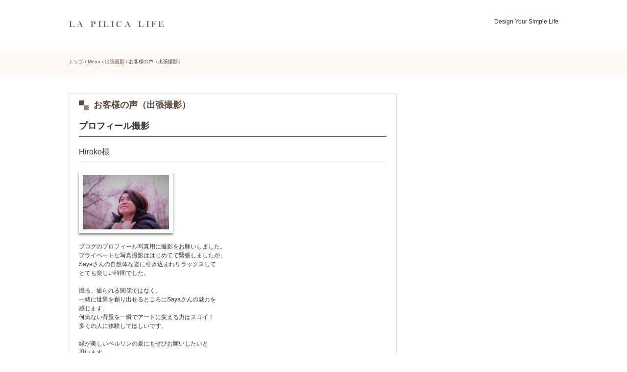

--- FILE ---
content_type: text/html
request_url: http://lapilicalife.sakura.ne.jp/custom3.html
body_size: 3643
content:
<!DOCTYPE html>
<html lang="ja">
<head>
<meta charset="UTF-8">
<meta name="viewport" content="width=device-width, initial-scale=1">
<title>お客様の声（出張撮影） | LA PILICA LIFE</title><!--[if lt IE 9]>
<script src="html5.js" type="text/javascript"></script>
<![endif]-->
<link rel="stylesheet" type="text/css" href="style.css"></head>
<body class="basic2" id="hpb-sp-20-1024-43">
<div id="page" class="site">
<header id="masthead" class="site-header sp-part-top sp-header2" role="banner">
<div id="masthead-inner" class="sp-part-top sp-header-inner">
<div id="sp-site-branding2-1" class="sp-part-top sp-site-branding2">
<h1 class="site-title sp-part-top sp-site-title" id=""><a href="index.html">LA PILICA LIFE</a></h1>
<h2 class="site-description sp-part-top sp-catchphrase" id="">Design Your Simple Life</h2>
<div class="extra sp-part-top sp-site-branding-extra" id="sp-site-branding-extra-1">
<p class="paragraph"> </p>
<p class="paragraph"> </p></div></div></div></header>
<div id="main" class="site-main sp-part-top sp-main">
<div id="contenthead" class="sp-part-top sp-content-header">
<div id="breadcrumb-list" class="sp-part-top sp-bread-crumb">
<div><a href="index.html">トップ</a></div>
<div>›</div>
<div><a href="menunew.html">Menu</a></div>
<div>›</div>
<div><a href="custom1.html">出張撮影</a></div>
<div>›</div>
<div>お客様の声（出張撮影）</div></div></div>
<div id="main-inner">
<div id="primary" class="content-area">
<div id="content" class="site-content sp-part-top sp-content page-custom3" role="main">
<header id="sp-page-title-10" class="entry-header sp-part-top sp-page-title">
<h1 class="entry-title">お客様の声（出張撮影）</h1></header>
<article>
<div id="page-content" class="sp-part-top sp-block-container">
<h1 class="paragraph">プロフィール撮影</h1>
<h3 class="paragraph">Hiroko様</h3><a style="display: block"><img id="sp-image-23" src="img/IMG_16.jpg" class="sp-part-top sp-image"></a><br>
ブログのプロフィール写真用に撮影をお願いしました。<br>
プライベートな写真撮影ははじめてで緊張しましたが、<br>
Sayaさんの自然体な姿に引き込まれリラックスして<br>
とても楽しい時間でした。<br><br>
撮る、撮られる関係ではなく、<br>
一緒に世界を創り出せるところにSayaさんの魅力を<br>
感じます。<br>
何気ない背景を一瞬でアートに変える力はスゴイ！<br>
多くの人に体験してほしいです。<br><br>
緑が美しいベルリンの夏にもぜひお願いしたいと<br>
思います。<br><br>
ありがとうございました。 <br></div></article></div></div></div>
<div id="sidebar2" style="min-height: 100px" class="sp-part-top sp-sidebar"></div></div>
<footer id="colophon" class="site-footer sp-part-top sp-footer2" role="contentinfo">
<div id="colophon-inner" class="sp-part-top sp-footer-inner">
<nav id="sp-site-navigation-2" class="navigation-main sp-part-top sp-site-navigation minimal" role="navigation">
<h1 class="menu-toggle">メニュー</h1>
<div class="screen-reader-text skip-link"><a title="コンテンツへスキップ" href="#content">コンテンツへスキップ</a></div>
<ul id="menu-mainnav">
  <li class="menu-item"><a href="privacy.html">プライバシーポリシー</a></ul></nav>
<div id="sp-block-container-1" class="sp-part-top sp-block-container">
<p class="copyright paragraph">LAPILICA LIFE, All rights reserved.</p></div></div></footer></div><script type="text/javascript" src="navigation.js"></script></body></html>